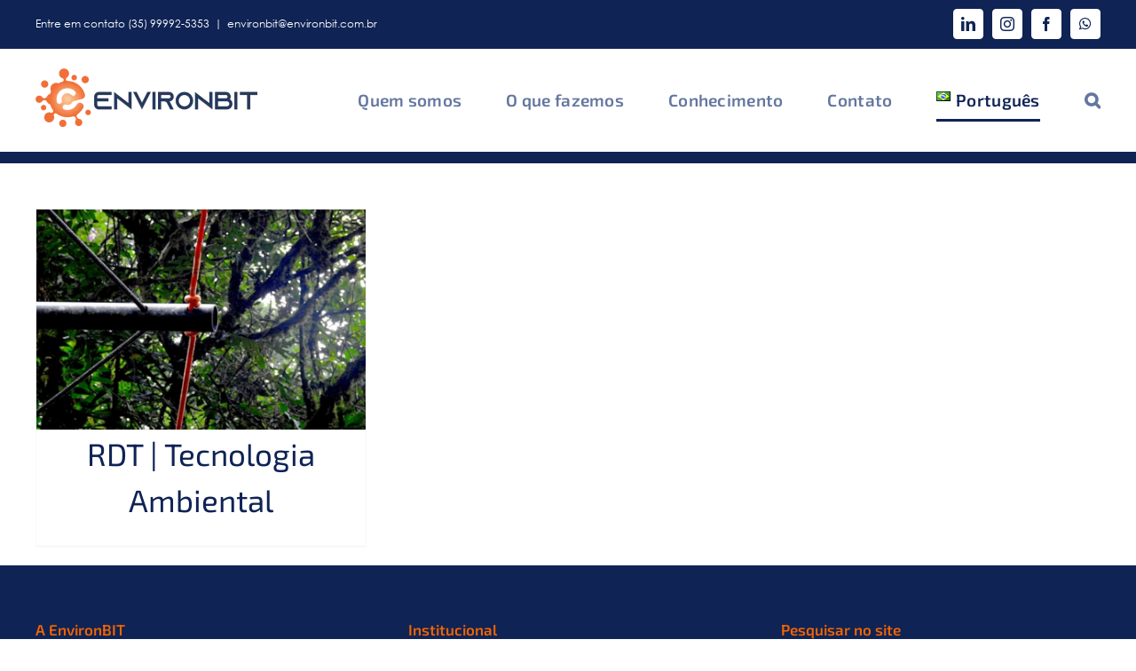

--- FILE ---
content_type: text/css
request_url: https://environbit.com.br/wp-content/uploads/elementor/css/post-14.css?ver=1722259409
body_size: 528
content:
.elementor-kit-14{--e-global-color-primary:#6EC1E4;--e-global-color-secondary:#54595F;--e-global-color-text:#7A7A7A;--e-global-color-accent:#61CE70;--e-global-color-f95d176:#0F2355;--e-global-color-d708238:#F26400;--e-global-color-77fec3e:#FFFFFF;--e-global-typography-primary-font-family:"Roboto";--e-global-typography-primary-font-weight:600;--e-global-typography-secondary-font-family:"Roboto Slab";--e-global-typography-secondary-font-weight:400;--e-global-typography-text-font-family:"Roboto";--e-global-typography-text-font-weight:400;--e-global-typography-accent-font-family:"Roboto";--e-global-typography-accent-font-weight:500;--e-global-typography-f1d0f1b-font-family:"CENTURY GOTHIC";--e-global-typography-f1d0f1b-font-size:9px;--e-global-typography-f1d0f1b-font-weight:bold;--e-global-typography-f1d0f1b-text-transform:none;--e-global-typography-f1d0f1b-font-style:normal;--e-global-typography-f1d0f1b-text-decoration:none;}.elementor-section.elementor-section-boxed > .elementor-container{max-width:1200px;}.e-con{--container-max-width:1200px;}.elementor-widget:not(:last-child){margin-block-end:20px;}.elementor-element{--widgets-spacing:20px 20px;}{}h1.entry-title{display:var(--page-title-display);}.elementor-kit-14 e-page-transition{background-color:#FFBC7D;}@media(max-width:1153px){.elementor-section.elementor-section-boxed > .elementor-container{max-width:1024px;}.e-con{--container-max-width:1024px;}}@media(max-width:767px){.elementor-section.elementor-section-boxed > .elementor-container{max-width:767px;}.e-con{--container-max-width:767px;}}/* Start Custom Fonts CSS */@font-face {
	font-family: 'CENTURY GOTHIC';
	font-style: normal;
	font-weight: normal;
	font-display: auto;
	src: url('https://environbit.com.br/wp-content/uploads/2023/12/FontsFree-Net-GOTHIC.ttf') format('truetype');
}
/* End Custom Fonts CSS */